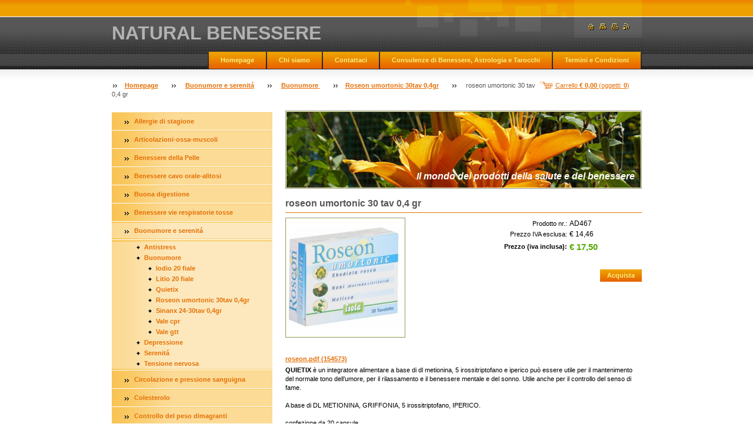

--- FILE ---
content_type: text/html; charset=UTF-8
request_url: https://www.naturalbenessere.net/products/roseon-umortonic-30-tav-0-4-gr/
body_size: 9423
content:
<!--[if lte IE 9]><!DOCTYPE HTML PUBLIC "-//W3C//DTD HTML 4.01 Transitional//EN" "https://www.w3.org/TR/html4/loose.dtd"><![endif]-->
<!DOCTYPE html>

<!--[if IE]><html class="ie" lang="it"><![endif]-->
<!--[if gt IE 9]><!--> 
<html lang="it">
<!--<![endif]-->

    <head>
        <!--[if lt IE 8]><meta http-equiv="X-UA-Compatible" content="IE=EmulateIE7"><![endif]--><!--[if IE 8]><meta http-equiv="X-UA-Compatible" content="IE=EmulateIE8"><![endif]--><!--[if IE 9]><meta http-equiv="X-UA-Compatible" content="IE=EmulateIE9"><![endif]-->
        <base href="https://www.naturalbenessere.net/">
  <meta charset="utf-8">
  <meta name="description" content="">
  <meta name="keywords" content="">
  <meta name="generator" content="Webnode">
  <meta name="apple-mobile-web-app-capable" content="yes">
  <meta name="apple-mobile-web-app-status-bar-style" content="black">
  <meta name="format-detection" content="telephone=no">
    <link rel="icon" type="image/svg+xml" href="/favicon.svg" sizes="any">  <link rel="icon" type="image/svg+xml" href="/favicon16.svg" sizes="16x16">  <link rel="icon" href="/favicon.ico">  <link rel="stylesheet" href="https://www.naturalbenessere.net/wysiwyg/system.style.css">
<link rel="canonical" href="https://www.naturalbenessere.net/products/roseon-umortonic-30-tav-0-4-gr/">
<script type="text/javascript">(function(i,s,o,g,r,a,m){i['GoogleAnalyticsObject']=r;i[r]=i[r]||function(){
			(i[r].q=i[r].q||[]).push(arguments)},i[r].l=1*new Date();a=s.createElement(o),
			m=s.getElementsByTagName(o)[0];a.async=1;a.src=g;m.parentNode.insertBefore(a,m)
			})(window,document,'script','//www.google-analytics.com/analytics.js','ga');ga('create', 'UA-797705-6', 'auto',{"name":"wnd_header"});ga('wnd_header.set', 'dimension1', 'W1');ga('wnd_header.set', 'anonymizeIp', true);ga('wnd_header.send', 'pageview');var pageTrackerAllTrackEvent=function(category,action,opt_label,opt_value){ga('send', 'event', category, action, opt_label, opt_value)};</script>
  <link rel="alternate" type="application/rss+xml" href="https://naturalbenessere.net/rss/all.xml" title="">
<!--[if lte IE 9]><style type="text/css">.cke_skin_webnode iframe {vertical-align: baseline !important;}</style><![endif]-->
        <title>roseon umortonic 30 tav 0,4 gr :: NATURAL BENESSERE</title>
        <meta name="robots" content="index, follow">
        <meta name="googlebot" content="index, follow">
        <script type="text/javascript" src="https://d11bh4d8fhuq47.cloudfront.net/_system/skins/v14/50000563/js/jquery-1.7.1.min.js"></script>
        <script type="text/javascript" src="https://d11bh4d8fhuq47.cloudfront.net/_system/skins/v14/50000563/js/lib.js"></script>
        <link rel="stylesheet" type="text/css" href="https://d11bh4d8fhuq47.cloudfront.net/_system/skins/v14/50000563/css/style.css" media="screen,handheld,projection">
        <link rel="stylesheet" type="text/css" href="https://d11bh4d8fhuq47.cloudfront.net/_system/skins/v14/50000563/css/print.css" media="print">
    
				<script type="text/javascript">
				/* <![CDATA[ */
					
					if (typeof(RS_CFG) == 'undefined') RS_CFG = new Array();
					RS_CFG['staticServers'] = new Array('https://d11bh4d8fhuq47.cloudfront.net/');
					RS_CFG['skinServers'] = new Array('https://d11bh4d8fhuq47.cloudfront.net/');
					RS_CFG['filesPath'] = 'https://www.naturalbenessere.net/_files/';
					RS_CFG['filesAWSS3Path'] = 'https://7731be40b9.clvaw-cdnwnd.com/646f8ca1e27bb05555bfb4bc688184d9/';
					RS_CFG['lbClose'] = 'Chiudi';
					RS_CFG['skin'] = 'default';
					if (!RS_CFG['labels']) RS_CFG['labels'] = new Array();
					RS_CFG['systemName'] = 'Webnode';
						
					RS_CFG['responsiveLayout'] = 0;
					RS_CFG['mobileDevice'] = 0;
					RS_CFG['labels']['copyPasteSource'] = 'Maggiori informazioni';
					
				/* ]]> */
				</script><script type="text/javascript" src="https://d11bh4d8fhuq47.cloudfront.net/_system/client/js/compressed/frontend.package.1-3-108.js?ph=7731be40b9"></script><style type="text/css"></style></head>

    <body>
        <script type="text/javascript">
            /* <![CDATA[ */
           
                RubicusFrontendIns.addAbsoluteHeaderBlockId('headerMenu');

            /* ]]> */
        </script>    

        <div id="pageWrapper">
    
            <div id="page">
        
                <div id="headerWrapper">
        
                    <div id="header">
                    
                        <div id="headerLogo">                    
                            <div id="logo"><a href="home/" title="Vai alla Homepage"><span id="rbcSystemIdentifierLogo">NATURAL BENESSERE</span></a></div>                            <script type="text/javascript"> /* <![CDATA[ */ logoCentering(); /* ]]> */ </script>                            
                        </div> <!-- id="headerLogo" -->
                        
                        <div class="cleaner"></div>
                
                        <div class="quick">
                            <ul>                                
                                <li class="homepage"><a href="home/" title="Vai alla Homepage"><span class="hidden">Homepage</span></a></li>
                                <li class="sitemap"><a href="/sitemap/" title="Vai alla Mappa del sito"><span class="hidden">Mappa del sito</span></a></li>
                                <li class="print"><a href="#" onclick="window.print(); return false;" title="Stampa la pagina"><span class="hidden">Stampa</span></a></li>
                                <li class="rss"><a href="/rss/" title="Feed RSS"><span class="hidden">RSS</span></a></li>
                            </ul>
                        </div> <!-- class="quick" -->
                        
                        <div id="languageSelect"></div>			
                        
                        <hr class="hidden">
                
                        <div id="headerMenu">
                            
<ul class="menu">
	<li class="first"><a href="/home/">Homepage</a></li>
	<li><a href="/chi-siamo/">Chi siamo</a></li>
	<li><a href="/contattaci/">Contattaci</a></li>
	<li><a href="/consulenze-astrologia-e-benessere/">Consulenze di Benessere, Astrologia e Tarocchi</a></li>
	<li class="last"><a href="/termini-e-condizioni/">Termini e Condizioni</a></li>
</ul>			
                        </div> <!-- id="mainMenu" -->
                        
                        <hr class="hidden">
                        
                        <div class="cleaner"></div>
                            
                        <div id="navigator">
                            <div id="cartInfo"><a href="es-cart/">Carrello <span class="price">€ 0,00</span> (oggetti: <span class="items">0</span>)</a></div>
                            <div id="pageNavigator" class="rbcContentBlock"><span class="separator"><span class="invisible"> &gt; </span></span><a href="/home/">Homepage</a><span class="separator"><span class="invisible"> &gt; </span></span><a href="/buonumore-e-serenita/">Buonumore e serenitá</a><span class="separator"><span class="invisible"> &gt; </span></span><a href="/buonumore-e-serenita/buonumore-/">Buonumore </a><span class="separator"><span class="invisible"> &gt; </span></span><a href="/buonumore-e-serenita/buonumore-/roseon-umortonic-30tav-0-4gr/">Roseon umortonic 30tav 0,4gr</a><span class="separator"><span class="invisible"> &gt; </span></span><span id="navCurrentPage">roseon umortonic 30 tav 0,4 gr</span></div>                            <div class="cleaner"><!-- / --></div>
                        </div> <!-- id="navigator" -->
                        
                        <hr class="hidden">                
                        
                        <div class="cleaner"></div>
                
                </div> <!-- id="header" -->
                    
                </div> <!-- id="headerWrapper" -->
                
                <div id="contentWrapper">
                
                    <div id="content" class="threeCols">
                    
                        <div id="mainColumn"> 
                        
                            <div id="illustration">
                                <div class="in1">
                                    <div class="in2">
                                        <img src="https://d11bh4d8fhuq47.cloudfront.net/_system/skins/v14/50000563/img/illustration.jpg?ph=7731be40b9" width="602" height="129" alt="">                                        <br class="hidden">
                                        <span class="slogan"><span id="rbcCompanySlogan" class="rbcNoStyleSpan">Il mondo dei prodotti della salute e del benessere</span></span>
                                    </div>
                                </div>
                            </div> <!-- id="illustration" -->                                                   
                            
                                    						<!-- SHOP DETAIL -->        						<div class="box productDetail shop shopDetail">										<h1>roseon umortonic 30 tav 0,4 gr</h1>                                                                <div class="list">                                    								<div class="leftBlock">										                                    <p class="image"><span class="thumbnail"><a href="/images/200000434-6cb086ea57/rose.jpg?s3=1" title="La pagina sarà visualizzata in una nuova finestra." onclick="return !window.open(this.href);"><img src="https://7731be40b9.clvaw-cdnwnd.com/646f8ca1e27bb05555bfb4bc688184d9/system_preview_200000434-6cb086ea57/rose.jpg" width="200" height="200" alt="roseon umortonic 30 tav 0,4 gr"></a></span></p><!-- / class="image" -->																						<div class="cleaner"><!-- / --></div>																			<div class="wsw">											<ul class="rbcEshopProductDetails">																							</ul>										</div>																			</div>                                                                    <div class="wsw">                                                                            <div class="price">                                                                                    <table>                                                                                                                                        <tr>                                            <td class="title">Prodotto nr.:</td>                                            <td class="value">AD467</td>                                        </tr>                                                                                                                                                 <tr>                                            <td class="title">Prezzo IVA esclusa:</td>                                             <td class="value">€ 14,46</td>                                        </tr>                                         <tr>                                            <td class="title"><b>Prezzo (iva inclusa):</b></td>                                             <td class="value">                                                <ins>€ 17,50<ins>                                                                                            </td>                                        </tr>                                                                                                        												                                            </table>                                                                                                                            <form class="addToBasket" action="/products/roseon-umortonic-30-tav-0-4-gr/" method="post">                                        <div class="">                                                                                                                                                                                                 <div class="accordion clearfix">                                                                                                                                                        </div>                                            <input type="hidden" name="quantity" id="quantity" value="1" maxlength="2">                                            <input type="hidden" name="buyItem" value="200000468">                                            <span class="submit">                                                <input class="submit" type="submit" value="Acquista">                                            </span>                                            <div class="cleaner"><!-- / --></div>                                        </div>                                    </form>                                                                                           </div>                                                                            </div>                                                                        <div class="cleaner"><!-- / --></div>    								<div class="wsw">    									<!-- WSW -->    <p><a href="https://7731be40b9.clvaw-cdnwnd.com/646f8ca1e27bb05555bfb4bc688184d9/200000433-111c712165/roseon.pdf">roseon.pdf (154573)</a></p>
<p><b>QUIETIX</b> è un integratore alimentare a base di dl metionina, 5 irossitriptofano e iperico può essere utile per il mantenimento del normale tono dell’umore, per il rilassamento e il benessere mentale e del sonno. Utile anche per il controllo del senso di fame.<br>
<br>
A base di DL METIONINA, GRIFFONIA, 5 irossitriptofano, IPERICO.<br>
<br>
confezione da 20 capsule</p>
    									<!-- / WSW -->    								</div><!-- / class="wsw" -->                                 </div> <!-- class="list" -->								                                                                <div class="rbcBookmarks"><div id="rbcBookmarks200000469"></div></div>
		<script type="text/javascript">
			/* <![CDATA[ */
			Event.observe(window, 'load', function(){
				var bookmarks = '<div style=\"float:left;\"><div style=\"float:left;\"><iframe src=\"//www.facebook.com/plugins/like.php?href=https://www.naturalbenessere.net/products/roseon-umortonic-30-tav-0-4-gr/&amp;send=false&amp;layout=button_count&amp;width=145&amp;show_faces=false&amp;action=like&amp;colorscheme=light&amp;font&amp;height=21&amp;appId=397846014145828&amp;locale=it_IT\" scrolling=\"no\" frameborder=\"0\" style=\"border:none; overflow:hidden; width:145px; height:21px; position:relative; top:1px;\" allowtransparency=\"true\"></iframe></div><div style=\"float:left;\"><a href=\"https://twitter.com/share\" class=\"twitter-share-button\" data-count=\"horizontal\" data-via=\"webnode\" data-lang=\"it\">Tweet</a></div><script type=\"text/javascript\">(function() {var po = document.createElement(\'script\'); po.type = \'text/javascript\'; po.async = true;po.src = \'//platform.twitter.com/widgets.js\';var s = document.getElementsByTagName(\'script\')[0]; s.parentNode.insertBefore(po, s);})();'+'<'+'/scr'+'ipt></div> <div class=\"addthis_toolbox addthis_default_style\" style=\"float:left;\"><a class=\"addthis_counter addthis_pill_style\"></a></div> <script type=\"text/javascript\">(function() {var po = document.createElement(\'script\'); po.type = \'text/javascript\'; po.async = true;po.src = \'https://s7.addthis.com/js/250/addthis_widget.js#pubid=webnode\';var s = document.getElementsByTagName(\'script\')[0]; s.parentNode.insertBefore(po, s);})();'+'<'+'/scr'+'ipt><div style=\"clear:both;\"></div>';
				$('rbcBookmarks200000469').innerHTML = bookmarks;
				bookmarks.evalScripts();
			});
			/* ]]> */
		</script>
												                                    <hr class="hidden">                                    <div class="cleaner"><!-- / --></div>                                </div>                                <!-- / SHOP DETAIL -->		                         
                        </div> <!-- id="mainColumn" -->
                        
                        <div id="leftColumn">
                        
                            


                            <div id="rbcEsCategories" class="box">

        <ul class="ProductCategories">
	<li class="first">

<div class="menuIn"><span class="bullet"></span><a href="/allergie-di-stagione/">

Allergie di stagione

    </a></div>

    </li>
	<li>

<div class="menuIn"><span class="bullet"></span><a href="/articolazioni-ossa-muscoli/">

Articolazioni-ossa-muscoli

    </a></div>

    </li>
	<li>

<div class="menuIn"><span class="bullet"></span><a href="/benessere-della-pelle/">

Benessere della Pelle

    </a></div>

    </li>
	<li>

<div class="menuIn"><span class="bullet"></span><a href="/benessere-cavo-orale-alitosi/">

Benessere cavo orale-alitosi

    </a></div>

    </li>
	<li>

<div class="menuIn"><span class="bullet"></span><a href="/buona-digestione/">

Buona digestione

    </a></div>

    </li>
	<li>

<div class="menuIn"><span class="bullet"></span><a href="/benessere-vie-respiratorie-tosse-/">

Benessere vie respiratorie tosse 

    </a></div>

    </li>
	<li class="open selected">

<div class="menuIn"><span class="bullet"></span><a href="/buonumore-e-serenita/">

Buonumore e serenitá

    </a></div>

    
	<ul class="level1">
		<li class="first">

<div class="menuIn"><span class="bullet"></span><a href="/buonumore-e-serenita/antistress-/">

Antistress 

    </a></div>

    </li>
		<li class="selected">

<div class="menuIn"><span class="bullet"></span><a href="/buonumore-e-serenita/buonumore-/">

Buonumore 

    </a></div>

    
		<ul class="level2">
			<li class="first">

<div class="menuIn"><span class="bullet"></span><a href="/buonumore-e-serenita/buonumore-/iodio-20-fiale-/">

Iodio 20 fiale 

    </a></div>

    </li>
			<li>

<div class="menuIn"><span class="bullet"></span><a href="/buonumore-e-serenita/buonumore-/litio-20-fiale-/">

Litio 20 fiale 

    </a></div>

    </li>
			<li>

<div class="menuIn"><span class="bullet"></span><a href="/buonumore-e-serenita/buonumore-/quietix-/">

Quietix 

    </a></div>

    </li>
			<li class="selected">

<div class="menuIn"><span class="bullet"></span><a href="/buonumore-e-serenita/buonumore-/roseon-umortonic-30tav-0-4gr/">

Roseon umortonic 30tav 0,4gr

    </a></div>

    </li>
			<li>

<div class="menuIn"><span class="bullet"></span><a href="/buonumore-e-serenita/buonumore-/sinanx-24-30tav-0-4gr/">

Sinanx 24-30tav 0,4gr

    </a></div>

    </li>
			<li>

<div class="menuIn"><span class="bullet"></span><a href="/buonumore-e-serenita/buonumore-/vale-cpr-/">

Vale cpr 

    </a></div>

    </li>
			<li class="last">

<div class="menuIn"><span class="bullet"></span><a href="/buonumore-e-serenita/buonumore-/vale-gtt/">

Vale gtt

    </a></div>

    </li>
		</ul>
		</li>
		<li>

<div class="menuIn"><span class="bullet"></span><a href="/buonumore-e-serenita/depressione/">

Depressione

    </a></div>

    </li>
		<li>

<div class="menuIn"><span class="bullet"></span><a href="/buonumore-e-serenita/serenita-/">

Serenitá 

    </a></div>

    </li>
		<li class="last">

<div class="menuIn"><span class="bullet"></span><a href="/buonumore-e-serenita/tensione-nervosa-/">

Tensione nervosa 

    </a></div>

    </li>
	</ul>
	</li>
	<li>

<div class="menuIn"><span class="bullet"></span><a href="/circolazione-e-pressione-sanguigna-/">

Circolazione e pressione sanguigna 

    </a></div>

    </li>
	<li>

<div class="menuIn"><span class="bullet"></span><a href="/colesterolo/">

Colesterolo

    </a></div>

    </li>
	<li>

<div class="menuIn"><span class="bullet"></span><a href="/controllo-del-peso-dimagranti/">

Controllo del peso dimagranti

    </a></div>

    </li>
	<li>

<div class="menuIn"><span class="bullet"></span><a href="/consulenze-astrologia-e-benessere2/">

Consulenze Astrologia e Benessere

    </a></div>

    </li>
	<li>

<div class="menuIn"><span class="bullet"></span><a href="/cosmesi-e-bellezza/">

Cosmesi e Bellezza

    </a></div>

    </li>
	<li>

<div class="menuIn"><span class="bullet"></span><a href="/depurazione-e-drenaggio/">

Depurazione e Drenaggio

    </a></div>

    </li>
	<li>

<div class="menuIn"><span class="bullet"></span><a href="/difese-immunitarie/">

Difese immunitarie

    </a></div>

    </li>
	<li>

<div class="menuIn"><span class="bullet"></span><a href="/elixiflor-granuli/">

Elixiflor granuli

    </a></div>

    </li>
	<li>

<div class="menuIn"><span class="bullet"></span><a href="/emorroidi-/">

Emorroidi 

    </a></div>

    </li>
	<li>

<div class="menuIn"><span class="bullet"></span><a href="/energia-e-tonicita/">

Energia e tonicitá

    </a></div>

    </li>
	<li>

<div class="menuIn"><span class="bullet"></span><a href="/equilibratori/">

EQUILIBRATORI

    </a></div>

    </li>
	<li>

<div class="menuIn"><span class="bullet"></span><a href="/fiori-di-bach/">

Fiori di Bach

    </a></div>

    </li>
	<li>

<div class="menuIn"><span class="bullet"></span><a href="/integratore-alimentare-/">

Integratore Alimentare.

    </a></div>

    </li>
	<li>

<div class="menuIn"><span class="bullet"></span><a href="/mal-di-testa-cefalea/">

Mal di testa-cefalea

    </a></div>

    </li>
	<li>

<div class="menuIn"><span class="bullet"></span><a href="/memoria-e-concentrazione/">

Memoria e concentrazione

    </a></div>

    </li>
	<li>

<div class="menuIn"><span class="bullet"></span><a href="/oligoelementi/">

Oligoelementi

    </a></div>

    </li>
	<li>

<div class="menuIn"><span class="bullet"></span><a href="/per-i-bambini/">

Per i bambini

    </a></div>

    </li>
	<li>

<div class="menuIn"><span class="bullet"></span><a href="/primaessenza-estetica-naturale/">

PrimaEssenza Estetica naturale

    </a></div>

    </li>
	<li>

<div class="menuIn"><span class="bullet"></span><a href="/radicali-liberi-e-ossidanti/">

Radicali liberi e ossidanti

    </a></div>

    </li>
	<li>

<div class="menuIn"><span class="bullet"></span><a href="/recupero-e-sostegno-psicofisico/">

Recupero e sostegno psicofisico

    </a></div>

    </li>
	<li>

<div class="menuIn"><span class="bullet"></span><a href="/rilassamento-e-riposo-notturno/">

Rilassamento e riposo notturno

    </a></div>

    </li>
	<li>

<div class="menuIn"><span class="bullet"></span><a href="/stanchezza-e-surmenage-psicofisico/">

Stanchezza e surmenage psicofisico

    </a></div>

    </li>
	<li>

<div class="menuIn"><span class="bullet"></span><a href="/stomaco-ed-intestino/">

Stomaco ed Intestino

    </a></div>

    </li>
	<li>

<div class="menuIn"><span class="bullet"></span><a href="/universo-donna/">

Universo Donna

    </a></div>

    </li>
	<li>

<div class="menuIn"><span class="bullet"></span><a href="/universo-uomo/">

Universo uomo

    </a></div>

    </li>
	<li>

<div class="menuIn"><span class="bullet"></span><a href="/vie-urinarie/">

Vie urinarie

    </a></div>

    </li>
	<li>

<div class="menuIn"><span class="bullet"></span><a href="/vitamine-e-minerali/">

Vitamine E minerali

    </a></div>

    </li>
	<li class="last">

<div class="menuIn"><span class="bullet"></span><a href="/linea-pet-e-cavalli/">

LINEA PET E CAVALLI

    </a></div>

    </li>
</ul>

                                <div class="end"></div>

                                <hr class="hidden">

                                <div class="cleaner"></div>

                            </div> <!-- class="leftMenu box" --> 

        			
                                            
                            			
                                                
                            

                            <div class="leftSearch box">

		<form action="/search/" method="get" id="fulltextSearch">

                                <h2>Cerca nel sito</h2>
                                <fieldset>   
                                    <label for="fulltextSearchText">Cerca:</label>
                                    <input type="text" id="fulltextSearchText" name="text" value="">
                                    <button class="submit" type="submit"><span class="hidden">Cerca</span></button>
                                </fieldset>

		</form>

                                <hr class="hidden">

                                <div class="cleaner"></div>

                            </div> <!-- class="leftSearch box" -->

		
                            


                            <div class="box contact">

								<h2>Contatti</h2>

                                <div class="in">

		 
        
    								<div class="wsw">
                                        <address>

                                            <strong>NATURAL BENESSERE è Davide Solofrizzo</strong>
                                            <span class="cleaner block"></span>

                                            
                                            <br class="hidden"><br class="hidden">
                                            <span class="bigIcon iconAddress"></span>
                                            <span class="address">     
                                                20100 Milano
                                            </span>
                                            <span class="cleaner block"></span>
    

                                            
                                            <br class="hidden"><br class="hidden">
                                            <span class="bigIcon iconPhone"></span>
                                            <span class="phone">
                                                +393483886685 p.i 05554660968 cf SLFDVD68B19F205Q
                                            </span>
                                            <span class="cleaner block"></span>
    

                                            
                                            <br class="hidden"><br class="hidden">
                                            <span class="bigIcon iconEmail"></span>
                                            <span class="email">
                                                <a href="&#109;&#97;&#105;&#108;&#116;&#111;:&#112;&#114;&#111;&#102;&#101;&#115;&#115;&#105;&#111;&#110;&#97;&#108;&#101;68&#64;&#103;&#109;&#97;&#105;&#108;&#46;&#99;&#111;&#109;"><span id="rbcContactEmail">&#112;&#114;&#111;&#102;&#101;&#115;&#115;&#105;&#111;&#110;&#97;&#108;&#101;68&#64;&#103;&#109;&#97;&#105;&#108;&#46;&#99;&#111;&#109;</span></a>
                                            </span>
                                            <span class="cleaner block"></span> 
    
                                            
                                            
                                            <br class="hidden"><br class="hidden">
                                            <span class="bigIcon iconMisc"></span>
                                            <span class="misc">
                                                Potrete seguirci  su Facebook<br />
www.facebook.com/naturalbenessere<br />
                    <br />

                                            </span>
                                            <span class="cleaner block"></span> 
    

    								    </address>
                                    </div>

		

                                </div> <!-- class="in" -->

								<hr class="hidden">

                                <div class="cleaner"></div>

							</div><!-- class="box contact" -->


					
                            
                            


							<div class="box poll">

								<h2>Sondaggio</h2>

                                <div class="in">

								    <h3>Ti piace il nostro Sito, hai trovato ciò che cercavi ?</h3>

		

								<p>
									<span class="question"><a onclick="RubicusFrontendIns.pollVote(this.parentNode.parentNode.parentNode.parentNode, this.href, this.parentNode.parentNode.parentNode, '<table id=\'waitingTable\'><tr><td><img src=\'https://d11bh4d8fhuq47.cloudfront.net/_system/skins/v14/50000563/img/loading.gif\' width=\'16\' height=\'16\'></td></tr></table>'); Event.stop(event);" href="https://www.naturalbenessere.net/servers/poll/?con=2&amp;poll=200000021&amp;answer=200000014" title="Vota questo">Si è completo </a> <b>(2.000)</b></span>
									<br />
									<span class="pollbar bar-1"><a href="https://www.naturalbenessere.net/servers/poll/?con=2&amp;poll=200000021&amp;answer=200000014" title="Vota questo"><img src="https://d11bh4d8fhuq47.cloudfront.net/_system/skins/v14/50000563/img/poll-1.png" height="6" width="23%" alt="23%"></a></span>
								</p>

		

								<p>
									<span class="question"><a onclick="RubicusFrontendIns.pollVote(this.parentNode.parentNode.parentNode.parentNode, this.href, this.parentNode.parentNode.parentNode, '<table id=\'waitingTable\'><tr><td><img src=\'https://d11bh4d8fhuq47.cloudfront.net/_system/skins/v14/50000563/img/loading.gif\' width=\'16\' height=\'16\'></td></tr></table>'); Event.stop(event);" href="https://www.naturalbenessere.net/servers/poll/?con=2&amp;poll=200000021&amp;answer=200000015" title="Vota questo">Si è ricco di prodotti</a> <b>(1.627)</b></span>
									<br />
									<span class="pollbar bar-2"><a href="https://www.naturalbenessere.net/servers/poll/?con=2&amp;poll=200000021&amp;answer=200000015" title="Vota questo"><img src="https://d11bh4d8fhuq47.cloudfront.net/_system/skins/v14/50000563/img/poll-2.png" height="6" width="19%" alt="19%"></a></span>
								</p>

		

								<p>
									<span class="question"><a onclick="RubicusFrontendIns.pollVote(this.parentNode.parentNode.parentNode.parentNode, this.href, this.parentNode.parentNode.parentNode, '<table id=\'waitingTable\'><tr><td><img src=\'https://d11bh4d8fhuq47.cloudfront.net/_system/skins/v14/50000563/img/loading.gif\' width=\'16\' height=\'16\'></td></tr></table>'); Event.stop(event);" href="https://www.naturalbenessere.net/servers/poll/?con=2&amp;poll=200000021&amp;answer=200000017" title="Vota questo">Te lo aspettavi Così ?</a> <b>(1.793)</b></span>
									<br />
									<span class="pollbar bar-0"><a href="https://www.naturalbenessere.net/servers/poll/?con=2&amp;poll=200000021&amp;answer=200000017" title="Vota questo"><img src="https://d11bh4d8fhuq47.cloudfront.net/_system/skins/v14/50000563/img/poll-0.png" height="6" width="21%" alt="21%"></a></span>
								</p>

		

								<p>
									<span class="question"><a onclick="RubicusFrontendIns.pollVote(this.parentNode.parentNode.parentNode.parentNode, this.href, this.parentNode.parentNode.parentNode, '<table id=\'waitingTable\'><tr><td><img src=\'https://d11bh4d8fhuq47.cloudfront.net/_system/skins/v14/50000563/img/loading.gif\' width=\'16\' height=\'16\'></td></tr></table>'); Event.stop(event);" href="https://www.naturalbenessere.net/servers/poll/?con=2&amp;poll=200000021&amp;answer=200000020" title="Vota questo">Suggerimenti scrivere a  dso@email.it</a> <b>(1.818)</b></span>
									<br />
									<span class="pollbar bar-1"><a href="https://www.naturalbenessere.net/servers/poll/?con=2&amp;poll=200000021&amp;answer=200000020" title="Vota questo"><img src="https://d11bh4d8fhuq47.cloudfront.net/_system/skins/v14/50000563/img/poll-1.png" height="6" width="21%" alt="21%"></a></span>
								</p>

		

								<p>
									<span class="question"><a onclick="RubicusFrontendIns.pollVote(this.parentNode.parentNode.parentNode.parentNode, this.href, this.parentNode.parentNode.parentNode, '<table id=\'waitingTable\'><tr><td><img src=\'https://d11bh4d8fhuq47.cloudfront.net/_system/skins/v14/50000563/img/loading.gif\' width=\'16\' height=\'16\'></td></tr></table>'); Event.stop(event);" href="https://www.naturalbenessere.net/servers/poll/?con=2&amp;poll=200000021&amp;answer=200000023" title="Vota questo">Che prodotti vorreste trovare</a> <b>(1.482)</b></span>
									<br />
									<span class="pollbar bar-2"><a href="https://www.naturalbenessere.net/servers/poll/?con=2&amp;poll=200000021&amp;answer=200000023" title="Vota questo"><img src="https://d11bh4d8fhuq47.cloudfront.net/_system/skins/v14/50000563/img/poll-2.png" height="6" width="17%" alt="17%"></a></span>
								</p>

		

								    <p class="voted">Voti totali: <b>8720</b></p>

                                </div> <!-- class="in" -->

								<hr class="hidden">

                                <div class="cleaner"></div>

							</div><!-- / class="box poll" -->


		                            <!-- SHOP -->                            <div class="box photogallery small shop shopGallery shopSale">                                    <h2>Offerta speciale</h2>                                                                <div class="list">					                                            <div class="photo">                                                                                	                                        <div class="cropper">                                            <table><tr><td onmouseover="colour(this);" onmouseout="decolour(this);"><span class="thumbnail"><a href="/products/olio-essenziale-di-carota-selvatica/" title="Vedi dettagli dellʼoggetto."><img src="https://7731be40b9.clvaw-cdnwnd.com/646f8ca1e27bb05555bfb4bc688184d9/system_preview_small_200001977-df5dfdf5e2/olioessenziale-carotaselvatica.jpg" width="113" height="118" alt="Olio Essenziale di carota Selvatica"></a></span></td></tr></table>                                        </div> <!-- class="cropper" -->		                                                                                <h3><a href="/products/olio-essenziale-di-carota-selvatica/">Olio Essenziale di carota Selvatica</a></h3>                                                                                <p class="price">                                                                                        <ins>€ 20,00</ins>                                            <br />                                                                                    </p>										                                    </div><!-- class="photo" -->									<div class="cleaner_1"></div>        						                                            <div class="photo">                                                                                	                                        <div class="cropper">                                            <table><tr><td onmouseover="colour(this);" onmouseout="decolour(this);"><span class="thumbnail"><a href="/products/sanavita-arnica-gel/" title="Vedi dettagli dellʼoggetto."><img src="https://7731be40b9.clvaw-cdnwnd.com/646f8ca1e27bb05555bfb4bc688184d9/system_preview_small_200001895-5c6445c646/sanavita_gel_arnica-1030x1030.png" width="118" height="118" alt="Sanavita Arnica Gel"></a></span></td></tr></table>                                        </div> <!-- class="cropper" -->		                                                                                <h3><a href="/products/sanavita-arnica-gel/">Sanavita Arnica Gel</a></h3>                                                                                <p class="price">                                                                                        <ins>€ 8,00</ins>                                            <br />                                                                                    </p>										                                    </div><!-- class="photo" -->									<div class="cleaner_2"></div>        						                                            <div class="photo">                                                                                	                                        <div class="cropper">                                            <table><tr><td onmouseover="colour(this);" onmouseout="decolour(this);"><span class="thumbnail"><a href="/products/emergency-remedy1/" title="Vedi dettagli dellʼoggetto."><img src="https://7731be40b9.clvaw-cdnwnd.com/646f8ca1e27bb05555bfb4bc688184d9/system_preview_small_200001167-ac184ad106/Emergency Remedy23.jpg" width="118" height="118" alt="Emergency Remedy"></a></span></td></tr></table>                                        </div> <!-- class="cropper" -->		                                                                                <h3><a href="/products/emergency-remedy1/">Emergency Remedy</a></h3>                                                                                <p class="price">                                                                                        <ins>€ 15,50</ins>                                            <br />                                                                                    </p>										                                    </div><!-- class="photo" -->									<div class="cleaner_3"></div>        						                                            <div class="photo">                                                                                	                                        <div class="cropper">                                            <table><tr><td onmouseover="colour(this);" onmouseout="decolour(this);"><span class="thumbnail"><a href="/products/dovitavi1/" title="Vedi dettagli dellʼoggetto."><img src="https://7731be40b9.clvaw-cdnwnd.com/646f8ca1e27bb05555bfb4bc688184d9/system_preview_small_200000601-0a15a0b0ec/dovi.jpg" width="118" height="118" alt="Dovitavi"></a></span></td></tr></table>                                        </div> <!-- class="cropper" -->		                                                                                <h3><a href="/products/dovitavi1/">Dovitavi</a></h3>                                                                                <p class="price">                                                                                        <ins>€ 17,50</ins>                                            <br />                                                                                    </p>										                                    </div><!-- class="photo" -->									<div class="cleaner_0"></div>        						                                            <div class="photo">                                                                                	                                        <div class="cropper">                                            <table><tr><td onmouseover="colour(this);" onmouseout="decolour(this);"><span class="thumbnail"><a href="/products/immunoton/" title="Vedi dettagli dellʼoggetto."><img src="https://7731be40b9.clvaw-cdnwnd.com/646f8ca1e27bb05555bfb4bc688184d9/system_preview_small_200000610-d7616d9558/immuno.jpg" width="118" height="118" alt="Immunoton"></a></span></td></tr></table>                                        </div> <!-- class="cropper" -->		                                                                                <h3><a href="/products/immunoton/">Immunoton</a></h3>                                                                                <p class="price">                                                                                        <ins>€ 19,00</ins>                                            <br />                                                                                    </p>										                                    </div><!-- class="photo" -->									<div class="cleaner_1"></div>        						                                            <div class="photo">                                                                                	                                        <div class="cropper">                                            <table><tr><td onmouseover="colour(this);" onmouseout="decolour(this);"><span class="thumbnail"><a href="/products/violagola-sciroppo-di-viola-blu-/" title="Vedi dettagli dellʼoggetto."><img src="https://7731be40b9.clvaw-cdnwnd.com/646f8ca1e27bb05555bfb4bc688184d9/system_preview_small_200000360-3f18340119/violagola.jpg" width="118" height="118" alt="Violagola sciroppo di viola blu "></a></span></td></tr></table>                                        </div> <!-- class="cropper" -->		                                                                                <h3><a href="/products/violagola-sciroppo-di-viola-blu-/">Violagola sciroppo di viola blu </a></h3>                                                                                <p class="price">                                                                                        <ins>€ 15,50</ins>                                            <br />                                                                                    </p>										                                    </div><!-- class="photo" -->									<div class="cleaner_2"></div>        		                                    <div class="cleaner"></div>								</div><!-- class="list" -->                                <div class="cleaner"></div>							</div><!-- class="box photogallery small" -->                            <!-- / SHOP -->		<div class="rbcWidgetArea widgetReservio" style="text-align: left;"></div>
                                                                    

                        </div> <!-- id="leftColumn" -->
        
                        <div class="cleaner"></div>
        
                    </div> <!-- id="content" -->
            
                </div> <!-- id="contentWrapper" -->
                
                <div class="cleaner"></div>
                
                <div id="footerWrapper">
    
                    <div id="footer">
                    
                        <div class="text">
                            <span id="rbcFooterText" class="rbcNoStyleSpan">Naturalbenessere.net</span>      
                        </div>                                                
                        
                        <hr class="hidden">
                
                        <div class="rubicus">            
                            <span class="rbcSignatureText">Powered by <a href="https://www.webnode.it?utm_source=brand&amp;utm_medium=footer&amp;utm_campaign=premium" rel="nofollow" >Webnode</a> E-shop</span>                        </div>
                        
                    </div> <!-- id="footer" -->                
                
                </div> <!-- id="footerWrapper" -->  
            
            </div> <!-- id="page" -->
            
        </div> <!-- id="pageWrapper" -->        
        
                <script type="text/javascript">
            /* <![CDATA[ */
           
                RubicusFrontendIns.faqInit('faq', 'answerBlock');

                swap_bill_check();

                RubicusFrontendIns.addObserver({
                    onContentChange: function ()
                    {
                        logoCentering();
                    },
                    
                    onStartSlideshow: function()
                    {
                        $('slideshowControl').innerHTML = 'Pausa';
                        $('slideshowControl').title = 'Interrompe la slideshow';
                        $('slideshowControl').onclick = function() { RubicusFrontendIns.stopSlideshow(); return false; }
                    },

                    onStopSlideshow: function()
                    {
                        $('slideshowControl').innerHTML = 'Slideshow';
                        $('slideshowControl').title = 'Avvia la slide show';
                        $('slideshowControl').onclick = function() { RubicusFrontendIns.startSlideshow(); return false; }
                    },

                    onShowImage: function()
                    {
                        if (RubicusFrontendIns.isSlideshowMode())
                        {
                            $('slideshowControl').innerHTML = 'Pausa';
                            $('slideshowControl').title = 'Interrompe la slideshow';
                            $('slideshowControl').onclick = function() { RubicusFrontendIns.stopSlideshow(); return false; }
                        }   
                    }
                });
                
                RubicusFrontendIns.addFileToPreload('https://d11bh4d8fhuq47.cloudfront.net/_system/skins/v14/50000563/img/headerMenuActive.png');
                RubicusFrontendIns.addFileToPreload('https://d11bh4d8fhuq47.cloudfront.net/_system/skins/v14/50000563/img/leftColumnMenuItemInOpen.png');
                RubicusFrontendIns.addFileToPreload('https://d11bh4d8fhuq47.cloudfront.net/_system/skins/v14/50000563/img/leftColumnMenuItemInSelect.png');
                RubicusFrontendIns.addFileToPreload('https://d11bh4d8fhuq47.cloudfront.net/_system/skins/v14/50000563/img/iconArrowUp.png');                                
                RubicusFrontendIns.addFileToPreload('https://d11bh4d8fhuq47.cloudfront.net/_system/skins/v14/50000563/img/iconArrowDown.png');
                RubicusFrontendIns.addFileToPreload('https://d11bh4d8fhuq47.cloudfront.net/_system/skins/v14/50000563/img/loading.gif');
                RubicusFrontendIns.addFileToPreload('https://d11bh4d8fhuq47.cloudfront.net/_system/skins/v14/50000563/img/loading-box.gif');
                
            /* ]]> */
        </script>
        
    <div id="rbcFooterHtml"></div><script type="text/javascript">var keenTrackerCmsTrackEvent=function(id){if(typeof _jsTracker=="undefined" || !_jsTracker){return false;};try{var name=_keenEvents[id];var keenEvent={user:{u:_keenData.u,p:_keenData.p,lc:_keenData.lc,t:_keenData.t},action:{identifier:id,name:name,category:'cms',platform:'WND1',version:'2.1.157'},browser:{url:location.href,ua:navigator.userAgent,referer_url:document.referrer,resolution:screen.width+'x'+screen.height,ip:'3.19.55.169'}};_jsTracker.jsonpSubmit('PROD',keenEvent,function(err,res){});}catch(err){console.log(err)};};</script></body>
    
</html>    
